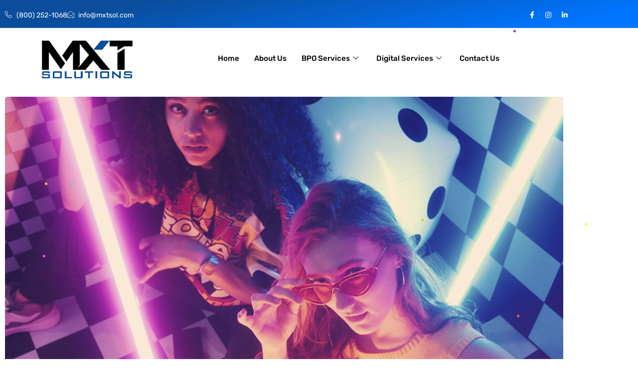

--- FILE ---
content_type: text/css
request_url: https://mxtsol.com/wp-content/themes/ewebot/dist/css/cpt/single.css?ver=1747975790
body_size: 983
content:
.gt3_author_box{position:relative;padding:40px 50px 60px 194px;margin-top:50px;border-top:none;min-height:100px;background:#f5f6f7;border-radius:10px}.gt3_author_box__avatar{width:121px;height:121px;position:absolute;left:40px;top:40px}.gt3_author_box__avatar img{display:block;width:100%;height:auto;border-radius:50%}.gt3_author_box__name{margin:0 0 6px!important}.gt3_author_box .gt3_author_box__name{font-size:20px;font-weight:700}.single_prev_next_posts{background:rgba(0,0,0,0);font-size:0;line-height:0;padding:0 25px;margin:65px 0 100px;position:relative}.single_prev_next_posts .container{border:1px solid hsla(0,0%,58%,.2);border-right:none;border-left:none;padding:25px 0}.single_prev_next_posts .fleft{display:inline-block;text-align:left;width:50%;padding-right:14px;box-sizing:border-box}.single_prev_next_posts .fright{display:inline-block;text-align:right;width:50%;padding-left:14px;box-sizing:border-box}.single_prev_next_posts a{font-size:12px;letter-spacing:0;text-transform:uppercase;line-height:18px;font-weight:500;display:inline-block}@media only screen and (min-width:768px){.single_prev_next_posts .gt3_post_navi:after{display:block;content:attr(data-title);text-transform:none;font-size:16px;letter-spacing:0;font-weight:600!important;transition:all .3s}.single_prev_next_posts .fleft a span.gt3_post_navi,.single_prev_next_posts .fright a span.gt3_post_navi{position:relative;display:block;vertical-align:top}.single_prev_next_posts .fleft a span.gt3_post_navi:before,.single_prev_next_posts .fright a span.gt3_post_navi:before{content:"";font-size:16px;font-family:FontAwesome;font-weight:400;font-style:normal;right:0;line-height:18px;position:absolute}.single_prev_next_posts .fleft a span.gt3_post_navi:before{content:"";left:0}.single_prev_next_posts .fleft a:after{left:1px}.single_prev_next_posts .fright a:after{-webkit-transform:rotate(-45deg);-ms-transform:rotate(-45deg);transform:rotate(-45deg)}.single_prev_next_posts .fright a:before{right:0}.single_prev_next_posts .fright a:after{right:1px}.single_prev_next_posts .fleft a:hover:after,.single_prev_next_posts .fleft a:hover:before{margin-left:-5px}.single_prev_next_posts .fright a:hover:after,.single_prev_next_posts .fright a:hover:before{margin-right:-5px}}.port_back2grid{position:absolute;left:50%;top:50%;width:28px;height:28px;-webkit-transform:translate(-50%,-50%);-ms-transform:translate(-50%,-50%);transform:translate(-50%,-50%)}.port_back2grid span{width:13px;height:13px;display:block;position:absolute;transition:all .5s;background:#949494;opacity:.2;border-radius:13px}.port_back2grid:hover span{opacity:1}.port_back2grid_box1{left:0;top:0}.port_back2grid_box2{left:0;bottom:0}.port_back2grid_box3{right:0;top:0}.port_back2grid_box4{right:0;bottom:0}.single_blogpost_title_content .listing_meta span{transition:opacity .3s}.single-post .single_meta .blog_content .blogpost_title{margin-top:17px;margin-bottom:17px}.single-post .gt3_module_title h2{margin-bottom:18px;font-size:18px;font-weight:700}.single .blog_post_media--link .blog_post_media__link_text a{display:inline-block}.single_blogpost_title_content .listing_meta span{margin-right:15px}.single_blogpost_title_content .listing_meta span:last-child{margin-right:0}.single #main_content>.blog_post_preview{margin-bottom:70px;border-bottom:1px solid rgba(105,102,135,.1);padding-bottom:30px}.single #main_content>.blog_post_preview .blog_content{margin:0;padding:0;background:none}.blog_post_preview .single_meta .listing_meta_wrap{float:left}.single_blogpost_title_content .listing_meta{line-height:21px}.single_blogpost_title_content .listing_meta>span,.single_blogpost_title_content .listing_meta a{line-height:inherit;display:inline-block;vertical-align:top;font-size:14px;font-weight:400;margin:0!important}.single_blogpost_title_content .listing_meta *{color:inherit}.single_blogpost_title_content .listing_meta span:after{content:"|";margin-left:4px;margin-right:5px}.single_blogpost_title_content .listing_meta span:last-child:after{display:none}.single_blogpost_title_content .listing_meta a{transition:all .3s}.single_blogpost_title_content .listing_meta .post_author a:before,.single_blogpost_title_content .listing_meta .post_comments a:before{display:none}.single_blogpost_title_content{text-align:center;padding:46px 0 71px}.single_blogpost_title_content .post_block_info{margin-top:7px}.single .format-standard-image .blog_post_media{overflow:hidden}h1.blogpost_title_content{margin-bottom:10px}h1.blogpost_title_content+.blog_post_media{margin-top:20px}.single #main_content>.blog_post_preview .blog_content blockquote.wp-block-quote{font-weight:inherit;font-size:20px;line-height:1.5}.single #main_content>.blog_post_preview .blog_content blockquote.wp-block-quote:before,.single #main_content>.blog_post_preview figure.wp-block-pullquote blockquote:before{-webkit-mask-image:none;mask-image:none;display:none}.single #main_content>.blog_post_preview .blog_content blockquote.wp-block-quote cite:before{width:30px;height:0;border-top:1px solid;content:"";opacity:.6;display:inline-block;vertical-align:middle;margin-right:10px}@media only screen and (max-width:767px){.gt3_author_box{padding-left:90px}.gt3_author_box__avatar{left:30px;width:40px;height:40px}}.single-team .main_wrapper{padding-top:100px!important}.single-team .gt3-page-title_wrapper+.site_wrapper .main_wrapper{padding-top:0!important}.container.gt3_team_single .sidebar_none #main_content>.elementor{margin-right:-10px;margin-left:-10px}h1.portfolio_title_content{margin-bottom:9px;padding-top:34px}.spacing_beetween_items_30{margin:-30px 0 0 -30px}.spacing_beetween_items_30 .item_wrapper{padding-top:30px;padding-left:30px}#comment-form-cookies-consent input{width:auto!important}#comment-form-cookies-consent label,#comment-form-cookies-consent label.gt3_onfocus{position:relative!important;left:auto!important;top:auto!important;padding:0!important;opacity:1!important}


--- FILE ---
content_type: text/css
request_url: https://mxtsol.com/wp-content/themes/ewebot/dist/css/widgets/gt3-core-sharing.css?ver=1747975790
body_size: -335
content:
@media only screen and (max-width:768px){.elementor-widget-gt3-core-sharing .gt3_sharing_core.align_right{text-align:left}}


--- FILE ---
content_type: text/css
request_url: https://mxtsol.com/wp-content/themes/ewebot/dist/css/widgets/gt3-core-testimonialslite.css?ver=1747975790
body_size: 1321
content:
@media only screen and (max-width:480px){body .elementor-widget-gt3-core-TestimonialsLite .testimonials_avatar_slider .testimonials_author_rotator{width:100%!important}body .elementor-widget-gt3-core-TestimonialsLite .testimonials_avatar_slider .testimonials_rotator{margin:0!important;padding:0 30px}body .elementor-widget-gt3-core-TestimonialsLite .testimonials_avatar_slider .testimonials_author_wrapper .testimonials_photo img{max-width:80px!important;max-height:80px!important}body .elementor-widget-gt3-core-TestimonialsLite .testimonials_avatar_slider .testimonials_author_wrapper .testimonials_photo{max-height:80px}}@media only screen and (max-width:480px){.elementor-widget-gt3-core-TestimonialsLite .gt3_testimonial.author_position-around.image_position-top.testimonials_avatar_slider .testimonials-text-quote-holder{display:none}}.elementor-testimonial-wrapper .elementor-testimonial-content{margin-bottom:39px}.elementor-testimonial-wrapper.elementor-testimonial-text-align-left>canvas,.elementor-testimonial-wrapper.elementor-testimonial-text-align-right>canvas{display:inline-block;width:37px;float:left;margin-right:18px;margin-top:5px}.elementor-testimonial-wrapper.elementor-testimonial-text-align-right>canvas{float:right;margin-right:0;margin-left:18px}.elementor-testimonial-wrapper.elementor-testimonial-text-align-left .elementor-testimonial-content,.elementor-testimonial-wrapper.elementor-testimonial-text-align-right .elementor-testimonial-content{overflow:hidden}.elementor-testimonial-wrapper .elementor-testimonial-meta.elementor-testimonial-image-position-top .elementor-testimonial-image{margin-bottom:17px}.elementor-testimonial-wrapper .elementor-testimonial-meta .elementor-testimonial-details>div{display:inline-block}.elementor-widget-gt3-core-TestimonialsLite .gt3_testimonial.text_align-center .testimonials_author_rotator .testimonials_avatar_item.slick-active .testimonials_avatar_content img{-webkit-transform:scale(.8) translateX(40%);-ms-transform:scale(.8) translateX(40%);transform:scale(.8) translateX(40%);opacity:.7}.elementor-widget-gt3-core-TestimonialsLite .gt3_testimonial.text_align-center .testimonials_author_rotator .testimonials_avatar_item.slick-center+.testimonials_avatar_item .testimonials_avatar_content img{-webkit-transform:scale(.8) translateX(-40%);-ms-transform:scale(.8) translateX(-40%);transform:scale(.8) translateX(-40%);opacity:.7}.rtl .elementor-widget-gt3-core-TestimonialsLite .gt3_testimonial.text_align-center .testimonials_author_rotator .testimonials_avatar_item.slick-active .testimonials_avatar_content img{-webkit-transform:scale(.8) translateX(-40%);-ms-transform:scale(.8) translateX(-40%);transform:scale(.8) translateX(-40%)}.rtl .elementor-widget-gt3-core-TestimonialsLite .gt3_testimonial.text_align-center .testimonials_author_rotator .testimonials_avatar_item.slick-center+.testimonials_avatar_item .testimonials_avatar_content img{-webkit-transform:scale(.8) translateX(40%);-ms-transform:scale(.8) translateX(40%);transform:scale(.8) translateX(40%)}.elementor-widget-gt3-core-TestimonialsLite .gt3_testimonial .testimonials_author_rotator .testimonials_avatar_item.slick-current .testimonials_avatar_content img,.elementor-widget-gt3-core-TestimonialsLite .gt3_testimonial.text_align-center .testimonials_author_rotator .testimonials_avatar_item.slick-current .testimonials_avatar_content img{-webkit-transform:translateX(0) scale(1)!important;-ms-transform:translateX(0) scale(1)!important;transform:translateX(0) scale(1)!important;opacity:1}.elementor-widget-gt3-core-TestimonialsLite .testimonials_author_wrapper .testimonials_title{display:block}.gt3_testimonial.text_align-center .testimonial_item_wrapper{padding-left:10%;padding-right:10%;margin-left:0!important;margin-right:0!important}.elementor-widget-gt3-core-TestimonialsLite .testimonials-text-quote{float:none}.elementor-widget-gt3-core-TestimonialsLite .gt3_testimonial.text_align-left.author_position-after.image_position-aside .testimonials-text-quote{float:left}.elementor-widget-gt3-core-TestimonialsLite .gt3_testimonial.text_align-center .testimonials-text-quote{margin-bottom:0}.elementor-widget-gt3-core-TestimonialsLite .testimonials-text-quote .testimonials-quote-icon-holder{background-image:linear-gradient(90deg,hsla(0,0%,100%,.3) 10%,hsla(0,0%,100%,0) 60%,rgba(0,0,0,.1))!important}.elementor-widget-gt3-core-TestimonialsLite .gt3_testimonial.text_align-right .testimonials-text-wrapper,.elementor-widget-gt3-core-TestimonialsLite .testimonials-text-wrapper{margin-left:0;margin-right:0}.elementor-widget-gt3-core-TestimonialsLite .gt3_testimonial.text_align-left.author_position-after.image_position-aside .testimonials-text-wrapper,.elementor-widget-gt3-core-TestimonialsLite .testimonials-text-wrapper{margin-left:50px}.elementor-widget-gt3-core-TestimonialsLite .gt3_testimonial.text_align-right.author_position-after.image_position-aside .testimonials-text-wrapper{margin-right:50px}.elementor-widget-gt3-core-TestimonialsLite .gt3_testimonial.author_position-after.image_position-aside .testimonials-text-wrapper{padding-top:7px}.elementor-widget-gt3-core-TestimonialsLite .slick-dots{padding-top:20px!important}.elementor-widget-gt3-core-TestimonialsLite .testimonials-text{font-size:1.111em;line-height:1.5;font-style:italic;margin-bottom:.7em}.elementor-widget-gt3-core-TestimonialsLite .testimonials_author_rotator+.testimonials_rotator .testimonials-text{margin-top:.9em;margin-bottom:2.2em;padding-top:32px}.elementor-widget-gt3-core-TestimonialsLite .testimonials_author_wrapper .testimonials-sub_name{margin-left:0;font-size:.875em}.elementor-widget-gt3-core-TestimonialsLite .gt3_testimonial.text_align-center .testimonials-text+.testimonials_author_wrapper{position:relative;padding-top:0}.elementor-widget-gt3-core-TestimonialsLite .testimonials_title{font-weight:inherit}.elementor-widget-gt3-core-TestimonialsLite .testimonials-text+.testimonials_author_wrapper{margin-top:0}.elementor-widget-gt3-core-TestimonialsLite .slick-arrow.slick-next,.elementor-widget-gt3-core-TestimonialsLite .slick-arrow.slick-prev{bottom:auto;top:50%;-webkit-transform:translateY(-50%);-ms-transform:translateY(-50%);transform:translateY(-50%)}.elementor-widget-gt3-core-TestimonialsLite .slick-arrow{opacity:1}.elementor-widget-gt3-core-TestimonialsLite .slick-arrow.slick-prev{left:10px;right:auto}.elementor-widget-gt3-core-TestimonialsLite .slick-arrow.slick-next{right:10px;left:auto}.elementor-widget-gt3-core-TestimonialsLite .nav-arrows .testimonials_rotator{padding:0 40px;min-width:100%}.elementor-section-stretched.elementor-section-boxed .gt3_testimonial.text_align-center .testimonial_item_wrapper{padding-left:15%;padding-right:15%}.elementor-section-stretched.elementor-section-boxed .slick-slider ul.slick-dots li{position:relative}.elementor-widget-gt3-core-TestimonialsLite .testimonials_author_rotator+.testimonials_rotator{margin-top:-32px!important}.elementor-widget-gt3-core-TestimonialsLite .testimonials_author_rotator+.testimonials_rotator .testimonials-text{position:relative}.elementor-widget-gt3-core-TestimonialsLite .gt3_testimonial:not(.author_position-before) .testimonials_author_rotator+.testimonials_rotator .testimonials-text .testimonials-text-quote{display:inline-block;position:absolute;top:-25px;left:calc(50% + 10px)}.elementor-widget-gt3-core-TestimonialsLite .gt3_testimonial:not(.author_position-before) .testimonials_author_wrapper+.testimonials-text{position:relative}.elementor-widget-gt3-core-TestimonialsLite .gt3_testimonial:not(.author_position-before) .testimonials_author_wrapper+.testimonials-text .testimonials-text-quote{display:inline-block;position:absolute;top:-45px;left:calc(50% + 10px)}.elementor-widget-gt3-core-TestimonialsLite .gt3_testimonial:not(.author_position-before) .testimonials_author_wrapper+.testimonials-text .testimonials-text-quote .testimonials-quote-icon-holder{-webkit-transform:rotate(180deg);-ms-transform:rotate(180deg);transform:rotate(180deg)}.elementor-widget-gt3-core-TestimonialsLite.gt3-quote-disable-yes .gt3_testimonial:not(.author_position-before) .testimonials_author_rotator+.testimonials_rotator .testimonials-text .testimonials-text-quote,.elementor-widget-gt3-core-TestimonialsLite.gt3-quote-disable-yes .gt3_testimonial:not(.author_position-before) .testimonials_author_wrapper+.testimonials-text .testimonials-text-quote{display:none}.elementor-widget-gt3-core-TestimonialsLite .testimonials_author_rotator+.testimonials_rotator .testimonials-text .testimonials-text-quote .testimonials-quote-icon-holder{-webkit-transform:rotate(180deg);-ms-transform:rotate(180deg);transform:rotate(180deg)}.elementor-widget-gt3-core-TestimonialsLite .gt3_testimonial.author_position-after.image_position-aside .testimonials_rotator{padding:0 0 50px}.elementor-widget-gt3-core-TestimonialsLite .gt3_testimonial.author_position-after.image_position-aside .slick-arrow.slick-next,.elementor-widget-gt3-core-TestimonialsLite .gt3_testimonial.author_position-after.image_position-aside .slick-arrow.slick-prev{bottom:-5px;top:auto;-webkit-transform:none;-ms-transform:none;transform:none;left:-12px}.elementor-widget-gt3-core-TestimonialsLite .gt3_testimonial.author_position-after.image_position-aside .testimonials-text-quote-holder{display:none}.elementor-widget-gt3-core-TestimonialsLite .gt3_testimonial.author_position-after.image_position-aside .slick-arrow.slick-next{left:26px;right:auto}.elementor-widget-gt3-core-TestimonialsLite .gt3_testimonial.author_position-after.image_position-aside .testimonials-text-quote .testimonials-quote-icon-holder{margin-top:-10px}@media only screen and (min-width:1200px){.elementor-section-stretched.elementor-section-boxed .gt3_testimonial.text_align-center .testimonial_item_wrapper{padding-left:27%;padding-right:27%}}.elementor-widget-gt3-core-TestimonialsLite .gt3_aside_title_wrap{display:inline-block;vertical-align:middle}.elementor-widget-gt3-core-TestimonialsLite .gt3_aside_title_wrap>div{display:block!important;margin-left:0!important}.elementor-widget-gt3-core-TestimonialsLite .testimonials_title{font-weight:700}.elementor-widget-gt3-core-TestimonialsLite .slick-arrow{display:block;width:50px;height:50px;cursor:pointer;transition:all .3s;text-align:center;border-radius:0}.elementor-widget-gt3-core-TestimonialsLite .slick-arrow:after,.elementor-widget-gt3-core-TestimonialsLite .slick-arrow:before{content:"";z-index:1;position:absolute;right:24px;top:13px;height:23px;border-left-style:solid;border-left-width:1px;-webkit-transform:rotate(-90deg);-ms-transform:rotate(-90deg);transform:rotate(-90deg);transition:all .3s;box-sizing:content-box}.elementor-widget-gt3-core-TestimonialsLite .slick-arrow:after{top:20px;right:27px;-webkit-transform:rotate(135deg);-ms-transform:rotate(135deg);transform:rotate(135deg);width:8px;height:8px;border-style:solid;border-width:1px;content:"";border-left:rgba(0,0,0,0);border-top:rgba(0,0,0,0)}.elementor-widget-gt3-core-TestimonialsLite .slick-next.gt3_modified.slick-arrow:after{right:15px;-webkit-transform:rotate(-45deg);-ms-transform:rotate(-45deg);transform:rotate(-45deg)}@media only screen and (max-width:767px){.elementor-widget-gt3-core-TestimonialsLite .slick-arrow .theme_icon-arrows-left,.elementor-widget-gt3-core-TestimonialsLite .slick-arrow .theme_icon-arrows-right{display:none!important}}.elementor-inner-section .elementor-widget-gt3-core-TestimonialsLite.has_items_bg .testimonial_item_wrapper{margin-right:25px;margin-left:25px}.elementor-inner-section .elementor-column-wrap .elementor-widget-gt3-core-TestimonialsLite.has_items_bg.gt3-testimonials-aligment-left.gt3-testimonials-perline1:after{position:absolute;left:0;bottom:-26px;content:"";width:0;height:0;border-color:currentcolor rgba(0,0,0,0) rgba(0,0,0,0);border-style:solid;border-width:26px 45px 0 0}.elementor-widget-gt3-core-TestimonialsLite .slick-dots li:first-child{margin-left:0}.elementor-widget-gt3-core-TestimonialsLite .slick-dots li:last-child{margin-right:0}.elementor-widget-gt3-core-TestimonialsLite .testimonials_author_wrapper+.testimonials-text{margin-top:.7em}.elementor-widget-gt3-core-TestimonialsLite .testimonials_author_wrapper .testimonials_photo img{margin-right:18px}.gt3_testimonials_custom_dotts.elementor-widget-gt3-core-TestimonialsLite .gt3_testimonial.text_align-left.author_position-after.image_position-aside .testimonials-text-wrapper{margin-left:80px;padding-top:0}.gt3_testimonials_custom_dotts.elementor-widget-gt3-core-TestimonialsLite .gt3_testimonial.text_align-left.author_position-after.image_position-aside .testimonials-text+.testimonials_author_wrapper{margin-left:80px}.gt3_testimonials_custom_dotts.elementor-widget-gt3-core-TestimonialsLite .testimonials-text-quote{width:52px;-webkit-transform:rotate(180deg);-ms-transform:rotate(180deg);transform:rotate(180deg);margin-top:.1em}.gt3_testimonials_custom_dotts.elementor-widget-gt3-core-TestimonialsLite .testimonials-text-quote .testimonials-quote-icon-holder{background-image:none!important}.gt3_testimonials_custom_dotts.elementor-widget-gt3-core-TestimonialsLite .gt3_testimonial.text_align-left.author_position-after.image_position-aside .slick-dots{margin-left:55px}.gt3_page_motion_style .slick-dots-left div.slick-slider ul.slick-dots li{border:1px solid!important}.gt3_page_motion_style .elementor-widget-gt3-core-TestimonialsLite .slick-dots{padding-top:10px!important}.elementor-widget-gt3-core-TestimonialsLite .slick-dots li{opacity:1}.elementor-widget-gt3-core-TestimonialsLite.gt3-quote-disable-yes .testimonials-text-quote,.elementor-widget-gt3-core-TestimonialsLite.gt3-quote-disable-yes .testimonials-text-quote-holder{display:none}.elementor-widget-gt3-core-TestimonialsLite.gt3-quote-disable-yes .gt3_testimonial.text_align-left.author_position-after.image_position-aside .testimonials-text-wrapper{margin-left:0}.elementor-widget-gt3-core-TestimonialsLite.gt3-agency-style .testimonials-text{margin-bottom:1.5em}@media screen and (min-width:1024px){.elementor-widget-gt3-core-TestimonialsLite.gt3-agency-style .slick-dots{padding-top:80px!important}}


--- FILE ---
content_type: text/css
request_url: https://mxtsol.com/wp-content/uploads/elementor/css/post-4031.css?ver=1762824950
body_size: 959
content:
.elementor-4031 .elementor-element.elementor-element-435d824 > .elementor-container > .elementor-column > .elementor-widget-wrap{align-content:center;align-items:center;}.elementor-4031 .elementor-element.elementor-element-435d824:not(.elementor-motion-effects-element-type-background), .elementor-4031 .elementor-element.elementor-element-435d824 > .elementor-motion-effects-container > .elementor-motion-effects-layer{background-color:transparent;background-image:linear-gradient(169deg, #0A4D9C 20%, #0075FF 88%);}.elementor-4031 .elementor-element.elementor-element-435d824 > .elementor-container{min-height:46px;}.elementor-4031 .elementor-element.elementor-element-435d824{border-style:solid;border-width:0px 0px 1px 0px;border-color:#F0EFF3;transition:background 0.3s, border 0.3s, border-radius 0.3s, box-shadow 0.3s;color:#696687;padding:2px 0px 02px 0px;overflow:visible;}.elementor-4031 .elementor-element.elementor-element-435d824 > .elementor-background-overlay{transition:background 0.3s, border-radius 0.3s, opacity 0.3s;}.elementor-4031 .elementor-element.elementor-element-435d824 a{color:#696687;}.elementor-4031 .elementor-element.elementor-element-435d824 a.wpda_cart-icon:hover{color:#696687;}.elementor-4031 .elementor-element.elementor-element-435d824 a:hover{color:#5747E4;}.elementor-bc-flex-widget .elementor-4031 .elementor-element.elementor-element-cc1f372.elementor-column .elementor-widget-wrap{align-items:center;}.elementor-4031 .elementor-element.elementor-element-cc1f372.elementor-column.elementor-element[data-element_type="column"] > .elementor-widget-wrap.elementor-element-populated{align-content:center;align-items:center;}.elementor-4031 .elementor-element.elementor-element-cc1f372 > .elementor-widget-wrap > .elementor-widget:not(.elementor-widget__width-auto):not(.elementor-widget__width-initial):not(:last-child):not(.elementor-absolute){margin-bottom:0px;}.elementor-4031 .elementor-element.elementor-element-ba55291{width:auto;max-width:auto;--e-icon-list-icon-size:14px;--icon-vertical-offset:0px;}.elementor-4031 .elementor-element.elementor-element-ba55291 > .elementor-widget-container{margin:05px 0px 0px 0px;padding:0px 0px 0px 0px;}.elementor-4031 .elementor-element.elementor-element-ba55291 .elementor-icon-list-icon i{color:#FFFFFF;transition:color 0.3s;}.elementor-4031 .elementor-element.elementor-element-ba55291 .elementor-icon-list-icon svg{fill:#FFFFFF;transition:fill 0.3s;}.elementor-4031 .elementor-element.elementor-element-ba55291 .elementor-icon-list-item > .elementor-icon-list-text, .elementor-4031 .elementor-element.elementor-element-ba55291 .elementor-icon-list-item > a{font-size:14px;text-transform:lowercase;}.elementor-4031 .elementor-element.elementor-element-ba55291 .elementor-icon-list-text{color:#FFFFFF;transition:color 0.3s;}.elementor-bc-flex-widget .elementor-4031 .elementor-element.elementor-element-c3b5a04.elementor-column .elementor-widget-wrap{align-items:center;}.elementor-4031 .elementor-element.elementor-element-c3b5a04.elementor-column.elementor-element[data-element_type="column"] > .elementor-widget-wrap.elementor-element-populated{align-content:center;align-items:center;}.elementor-4031 .elementor-element.elementor-element-c3b5a04 > .elementor-widget-wrap > .elementor-widget:not(.elementor-widget__width-auto):not(.elementor-widget__width-initial):not(:last-child):not(.elementor-absolute){margin-bottom:0px;}.elementor-4031 .elementor-element.elementor-element-c3b5a04 > .elementor-element-populated{padding:15px 0px 0px 0px;}.elementor-4031 .elementor-element.elementor-element-7310046{--grid-template-columns:repeat(0, auto);--icon-size:14px;--grid-column-gap:15px;--grid-row-gap:0px;}.elementor-4031 .elementor-element.elementor-element-7310046 .elementor-widget-container{text-align:right;}.elementor-4031 .elementor-element.elementor-element-7310046 > .elementor-widget-container{margin:-8px 0px 0px 0px;padding:0px 0px 0px 0px;}.elementor-4031 .elementor-element.elementor-element-7310046 .elementor-social-icon{background-color:rgba(255, 255, 255, 0);--icon-padding:0em;}.elementor-4031 .elementor-element.elementor-element-7310046 .elementor-social-icon i{color:#FFFFFF;}.elementor-4031 .elementor-element.elementor-element-7310046 .elementor-social-icon svg{fill:#FFFFFF;}.elementor-4031 .elementor-element.elementor-element-7310046 .elementor-social-icon:hover{background-color:rgba(255, 255, 255, 0);}.elementor-4031 .elementor-element.elementor-element-6861718{--display:flex;--flex-direction:row;--container-widget-width:initial;--container-widget-height:100%;--container-widget-flex-grow:1;--container-widget-align-self:stretch;--flex-wrap-mobile:wrap;--gap:0px 0px;--row-gap:0px;--column-gap:0px;overflow:visible;}.elementor-4031 .elementor-element.elementor-element-f17b175{--display:flex;--flex-direction:column;--container-widget-width:100%;--container-widget-height:initial;--container-widget-flex-grow:0;--container-widget-align-self:initial;--flex-wrap-mobile:wrap;overflow:visible;}.elementor-4031 .elementor-element.elementor-element-decb45c{width:auto;max-width:auto;text-align:left;}.elementor-4031 .elementor-element.elementor-element-decb45c .wpda-builder-logo_container img{height:87px;max-height:87px;}.elementor-4031 .elementor-element.elementor-element-c2051ab{--display:flex;--flex-direction:column;--container-widget-width:100%;--container-widget-height:initial;--container-widget-flex-grow:0;--container-widget-align-self:initial;--flex-wrap-mobile:wrap;overflow:visible;}.elementor-4031 .elementor-element.elementor-element-d35d155 .elementskit-menu-container{height:80px;border-radius:0px 0px 0px 0px;}.elementor-4031 .elementor-element.elementor-element-d35d155 .elementskit-navbar-nav > li > a{color:#000000;padding:0px 15px 0px 15px;}.elementor-4031 .elementor-element.elementor-element-d35d155 .elementskit-navbar-nav > li > a:hover{color:#707070;}.elementor-4031 .elementor-element.elementor-element-d35d155 .elementskit-navbar-nav > li > a:focus{color:#707070;}.elementor-4031 .elementor-element.elementor-element-d35d155 .elementskit-navbar-nav > li > a:active{color:#707070;}.elementor-4031 .elementor-element.elementor-element-d35d155 .elementskit-navbar-nav > li:hover > a{color:#707070;}.elementor-4031 .elementor-element.elementor-element-d35d155 .elementskit-navbar-nav > li:hover > a .elementskit-submenu-indicator{color:#707070;}.elementor-4031 .elementor-element.elementor-element-d35d155 .elementskit-navbar-nav > li > a:hover .elementskit-submenu-indicator{color:#707070;}.elementor-4031 .elementor-element.elementor-element-d35d155 .elementskit-navbar-nav > li > a:focus .elementskit-submenu-indicator{color:#707070;}.elementor-4031 .elementor-element.elementor-element-d35d155 .elementskit-navbar-nav > li > a:active .elementskit-submenu-indicator{color:#707070;}.elementor-4031 .elementor-element.elementor-element-d35d155 .elementskit-navbar-nav > li.current-menu-item > a{color:#707070;}.elementor-4031 .elementor-element.elementor-element-d35d155 .elementskit-navbar-nav > li.current-menu-ancestor > a{color:#707070;}.elementor-4031 .elementor-element.elementor-element-d35d155 .elementskit-navbar-nav > li.current-menu-ancestor > a .elementskit-submenu-indicator{color:#707070;}.elementor-4031 .elementor-element.elementor-element-d35d155 .elementskit-navbar-nav > li > a .elementskit-submenu-indicator{color:#101010;fill:#101010;}.elementor-4031 .elementor-element.elementor-element-d35d155 .elementskit-navbar-nav > li > a .ekit-submenu-indicator-icon{color:#101010;fill:#101010;}.elementor-4031 .elementor-element.elementor-element-d35d155 .elementskit-navbar-nav .elementskit-submenu-panel > li > a{padding:15px 15px 15px 15px;color:#000000;}.elementor-4031 .elementor-element.elementor-element-d35d155 .elementskit-navbar-nav .elementskit-submenu-panel > li > a:hover{color:#707070;}.elementor-4031 .elementor-element.elementor-element-d35d155 .elementskit-navbar-nav .elementskit-submenu-panel > li > a:focus{color:#707070;}.elementor-4031 .elementor-element.elementor-element-d35d155 .elementskit-navbar-nav .elementskit-submenu-panel > li > a:active{color:#707070;}.elementor-4031 .elementor-element.elementor-element-d35d155 .elementskit-navbar-nav .elementskit-submenu-panel > li:hover > a{color:#707070;}.elementor-4031 .elementor-element.elementor-element-d35d155 .elementskit-navbar-nav .elementskit-submenu-panel > li.current-menu-item > a{color:#707070 !important;}.elementor-4031 .elementor-element.elementor-element-d35d155 .elementskit-submenu-panel{padding:15px 0px 15px 0px;}.elementor-4031 .elementor-element.elementor-element-d35d155 .elementskit-navbar-nav .elementskit-submenu-panel{border-radius:0px 0px 0px 0px;min-width:220px;}.elementor-4031 .elementor-element.elementor-element-d35d155 .elementskit-menu-hamburger{float:right;}.elementor-4031 .elementor-element.elementor-element-d35d155 .elementskit-menu-hamburger .elementskit-menu-hamburger-icon{background-color:rgba(0, 0, 0, 0.5);}.elementor-4031 .elementor-element.elementor-element-d35d155 .elementskit-menu-hamburger > .ekit-menu-icon{color:rgba(0, 0, 0, 0.5);}.elementor-4031 .elementor-element.elementor-element-d35d155 .elementskit-menu-hamburger:hover .elementskit-menu-hamburger-icon{background-color:rgba(0, 0, 0, 0.5);}.elementor-4031 .elementor-element.elementor-element-d35d155 .elementskit-menu-hamburger:hover > .ekit-menu-icon{color:rgba(0, 0, 0, 0.5);}.elementor-4031 .elementor-element.elementor-element-d35d155 .elementskit-menu-close{color:rgba(51, 51, 51, 1);}.elementor-4031 .elementor-element.elementor-element-d35d155 .elementskit-menu-close:hover{color:rgba(0, 0, 0, 0.5);}@media(min-width:768px){.elementor-4031 .elementor-element.elementor-element-cc1f372{width:50%;}.elementor-4031 .elementor-element.elementor-element-c3b5a04{width:50%;}.elementor-4031 .elementor-element.elementor-element-f17b175{--width:30%;}.elementor-4031 .elementor-element.elementor-element-c2051ab{--width:70%;}}@media(max-width:1024px){.elementor-4031 .elementor-element.elementor-element-decb45c .wpda-builder-logo_container img{height:48px;max-height:48px;}.elementor-4031 .elementor-element.elementor-element-d35d155 .elementskit-nav-identity-panel{padding:10px 0px 10px 0px;}.elementor-4031 .elementor-element.elementor-element-d35d155 .elementskit-menu-container{max-width:350px;border-radius:0px 0px 0px 0px;}.elementor-4031 .elementor-element.elementor-element-d35d155 .elementskit-navbar-nav > li > a{color:#000000;padding:10px 15px 10px 15px;}.elementor-4031 .elementor-element.elementor-element-d35d155 .elementskit-navbar-nav .elementskit-submenu-panel > li > a{padding:15px 15px 15px 15px;}.elementor-4031 .elementor-element.elementor-element-d35d155 .elementskit-navbar-nav .elementskit-submenu-panel{border-radius:0px 0px 0px 0px;}.elementor-4031 .elementor-element.elementor-element-d35d155 .elementskit-menu-hamburger{padding:8px 8px 8px 8px;width:45px;border-radius:3px;}.elementor-4031 .elementor-element.elementor-element-d35d155 .elementskit-menu-close{padding:8px 8px 8px 8px;margin:12px 12px 12px 12px;width:45px;border-radius:3px;}.elementor-4031 .elementor-element.elementor-element-d35d155 .elementskit-nav-logo > img{max-width:160px;max-height:60px;}.elementor-4031 .elementor-element.elementor-element-d35d155 .elementskit-nav-logo{margin:5px 0px 5px 0px;padding:5px 5px 5px 5px;}}@media(max-width:767px){.elementor-4031 .elementor-element.elementor-element-d35d155 .elementskit-nav-logo > img{max-width:120px;max-height:50px;}}

--- FILE ---
content_type: text/css
request_url: https://mxtsol.com/wp-content/uploads/elementor/css/post-13786.css?ver=1762824950
body_size: 222
content:
.elementor-13786 .elementor-element.elementor-element-1e083ab9:not(.elementor-motion-effects-element-type-background), .elementor-13786 .elementor-element.elementor-element-1e083ab9 > .elementor-motion-effects-container > .elementor-motion-effects-layer{background-color:#FFFFFF;}.elementor-13786 .elementor-element.elementor-element-1e083ab9{box-shadow:0px 10px 25px 0px rgba(0, 0, 0, 0.1);transition:background 0.3s, border 0.3s, border-radius 0.3s, box-shadow 0.3s;overflow:visible;}.elementor-13786 .elementor-element.elementor-element-1e083ab9 > .elementor-background-overlay{transition:background 0.3s, border-radius 0.3s, opacity 0.3s;}.elementor-13786 .elementor-element.elementor-element-773a0046{margin-top:0px;margin-bottom:0px;overflow:visible;}.elementor-13786 .elementor-element.elementor-element-35a7bafe > .elementor-element-populated{padding:35px 0px 30px 30px;}.elementor-13786 .elementor-element.elementor-element-d16a678 .elementskit-section-title-wraper .elementskit-section-title{color:#101010;margin:0px 0px 0px 0px;font-family:"Roboto", Sans-serif;font-size:14px;font-weight:500;text-transform:uppercase;}.elementor-13786 .elementor-element.elementor-element-d16a678 .elementskit-section-title-wraper .elementskit-section-title > span{color:#000000;}.elementor-13786 .elementor-element.elementor-element-d16a678 .elementskit-section-title-wraper .elementskit-section-title:hover > span{color:#000000;}.elementor-13786 .elementor-element.elementor-element-92c98e0{--spacer-size:10px;}.elementor-13786 .elementor-element.elementor-element-f5a2074{font-size:12px;line-height:1.5em;color:#000000;}.elementor-13786 .elementor-element.elementor-element-c6d925c{--spacer-size:19px;}.elementor-13786 .elementor-element.elementor-element-9bd9bab .elementskit-section-title-wraper .elementskit-section-title{color:#101010;margin:0px 0px 0px 0px;font-family:"Roboto", Sans-serif;font-size:14px;font-weight:500;text-transform:uppercase;}.elementor-13786 .elementor-element.elementor-element-9bd9bab .elementskit-section-title-wraper .elementskit-section-title > span{color:#000000;}.elementor-13786 .elementor-element.elementor-element-9bd9bab .elementskit-section-title-wraper .elementskit-section-title:hover > span{color:#000000;}.elementor-13786 .elementor-element.elementor-element-4a3ac34{--spacer-size:10px;}.elementor-13786 .elementor-element.elementor-element-632827e{font-size:12px;line-height:1.5em;color:#000000;}.elementor-13786 .elementor-element.elementor-element-a800dc0 > .elementor-element-populated{padding:35px 0px 30px 30px;}.elementor-13786 .elementor-element.elementor-element-25a67b6{--spacer-size:10px;}.elementor-13786 .elementor-element.elementor-element-955655a .elementskit-section-title-wraper .elementskit-section-title{color:#101010;margin:0px 0px 0px 0px;font-family:"Roboto", Sans-serif;font-size:14px;font-weight:500;text-transform:uppercase;}.elementor-13786 .elementor-element.elementor-element-955655a .elementskit-section-title-wraper .elementskit-section-title > span{color:#000000;}.elementor-13786 .elementor-element.elementor-element-955655a .elementskit-section-title-wraper .elementskit-section-title:hover > span{color:#000000;}.elementor-13786 .elementor-element.elementor-element-318b6da{font-size:12px;line-height:1.5em;color:#000000;}.elementor-13786 .elementor-element.elementor-element-368f1d6{--spacer-size:19px;}.elementor-13786 .elementor-element.elementor-element-438d4dd .elementskit-section-title-wraper .elementskit-section-title{color:#101010;margin:0px 0px 0px 0px;font-family:"Roboto", Sans-serif;font-size:14px;font-weight:500;text-transform:uppercase;}.elementor-13786 .elementor-element.elementor-element-438d4dd .elementskit-section-title-wraper .elementskit-section-title > span{color:#000000;}.elementor-13786 .elementor-element.elementor-element-438d4dd .elementskit-section-title-wraper .elementskit-section-title:hover > span{color:#000000;}.elementor-13786 .elementor-element.elementor-element-9fc6cfe{--spacer-size:10px;}.elementor-13786 .elementor-element.elementor-element-de1776b{font-size:12px;line-height:1.5em;color:#000000;}.elementor-13786 .elementor-element.elementor-element-4ea97a47 > .elementor-element-populated{padding:35px 0px 30px 30px;}.elementor-13786 .elementor-element.elementor-element-4ea97a47{z-index:2;}.elementor-13786 .elementor-element.elementor-element-0308aee .elementskit-section-title-wraper .elementskit-section-title{color:#101010;margin:0px 0px 0px 0px;font-family:"Roboto", Sans-serif;font-size:14px;font-weight:500;text-transform:uppercase;}.elementor-13786 .elementor-element.elementor-element-0308aee .elementskit-section-title-wraper .elementskit-section-title > span{color:#000000;}.elementor-13786 .elementor-element.elementor-element-0308aee .elementskit-section-title-wraper .elementskit-section-title:hover > span{color:#000000;}.elementor-13786 .elementor-element.elementor-element-e00f7fd{--spacer-size:10px;}.elementor-13786 .elementor-element.elementor-element-f39dc45 > .elementor-widget-container{padding:0px 30px 0px 0px;}.elementor-13786 .elementor-element.elementor-element-f39dc45{font-size:12px;line-height:1.5em;color:#000000;}.elementor-13786 .elementor-element.elementor-element-eadbaa8{--spacer-size:19px;}.elementor-13786 .elementor-element.elementor-element-b3c297b .elementskit-section-title-wraper .elementskit-section-title{color:#101010;margin:0px 0px 0px 0px;font-family:"Roboto", Sans-serif;font-size:14px;font-weight:500;text-transform:uppercase;}.elementor-13786 .elementor-element.elementor-element-b3c297b .elementskit-section-title-wraper .elementskit-section-title > span{color:#000000;}.elementor-13786 .elementor-element.elementor-element-b3c297b .elementskit-section-title-wraper .elementskit-section-title:hover > span{color:#000000;}.elementor-13786 .elementor-element.elementor-element-28e77c9{--spacer-size:10px;}.elementor-13786 .elementor-element.elementor-element-5cfad46 > .elementor-widget-container{padding:0px 30px 0px 0px;}.elementor-13786 .elementor-element.elementor-element-5cfad46{font-size:12px;line-height:1.5em;color:#000000;}@media(max-width:1024px) and (min-width:768px){.elementor-13786 .elementor-element.elementor-element-35a7bafe{width:100%;}.elementor-13786 .elementor-element.elementor-element-a800dc0{width:100%;}.elementor-13786 .elementor-element.elementor-element-4ea97a47{width:100%;}}

--- FILE ---
content_type: text/css
request_url: https://mxtsol.com/wp-content/uploads/elementor/css/post-13881.css?ver=1762824950
body_size: 304
content:
.elementor-13881 .elementor-element.elementor-element-610abba4:not(.elementor-motion-effects-element-type-background), .elementor-13881 .elementor-element.elementor-element-610abba4 > .elementor-motion-effects-container > .elementor-motion-effects-layer{background-color:#FFFFFF;}.elementor-13881 .elementor-element.elementor-element-610abba4{box-shadow:0px 10px 25px 0px rgba(0, 0, 0, 0.1);transition:background 0.3s, border 0.3s, border-radius 0.3s, box-shadow 0.3s;overflow:visible;}.elementor-13881 .elementor-element.elementor-element-610abba4 > .elementor-background-overlay{transition:background 0.3s, border-radius 0.3s, opacity 0.3s;}.elementor-13881 .elementor-element.elementor-element-13b41d0e{margin-top:0px;margin-bottom:0px;overflow:visible;}.elementor-13881 .elementor-element.elementor-element-16195396 > .elementor-element-populated{padding:35px 0px 30px 30px;}.elementor-13881 .elementor-element.elementor-element-161ae028 .elementskit-section-title-wraper .elementskit-section-title{color:#101010;margin:0px 0px 0px 0px;font-family:"Roboto", Sans-serif;font-size:14px;font-weight:500;text-transform:uppercase;}.elementor-13881 .elementor-element.elementor-element-161ae028 .elementskit-section-title-wraper .elementskit-section-title > span{color:#000000;}.elementor-13881 .elementor-element.elementor-element-161ae028 .elementskit-section-title-wraper .elementskit-section-title:hover > span{color:#000000;}.elementor-13881 .elementor-element.elementor-element-4e5fb820{--spacer-size:10px;}.elementor-13881 .elementor-element.elementor-element-5cf2b1c6{font-size:12px;line-height:1.5em;color:#000000;}.elementor-13881 .elementor-element.elementor-element-cadda35{--spacer-size:19px;}.elementor-13881 .elementor-element.elementor-element-975f197 .elementskit-section-title-wraper .elementskit-section-title{color:#101010;margin:0px 0px 0px 0px;font-family:"Roboto", Sans-serif;font-size:14px;font-weight:500;text-transform:uppercase;}.elementor-13881 .elementor-element.elementor-element-975f197 .elementskit-section-title-wraper .elementskit-section-title > span{color:#000000;}.elementor-13881 .elementor-element.elementor-element-975f197 .elementskit-section-title-wraper .elementskit-section-title:hover > span{color:#000000;}.elementor-13881 .elementor-element.elementor-element-1d88d4a7{--spacer-size:10px;}.elementor-13881 .elementor-element.elementor-element-1a18954e{font-size:12px;line-height:1.5em;color:#000000;}.elementor-13881 .elementor-element.elementor-element-0acd7f7{--spacer-size:19px;}.elementor-13881 .elementor-element.elementor-element-37869ff .elementskit-section-title-wraper .elementskit-section-title{color:#101010;margin:0px 0px 0px 0px;font-family:"Roboto", Sans-serif;font-size:14px;font-weight:500;text-transform:uppercase;}.elementor-13881 .elementor-element.elementor-element-37869ff .elementskit-section-title-wraper .elementskit-section-title > span{color:#000000;}.elementor-13881 .elementor-element.elementor-element-37869ff .elementskit-section-title-wraper .elementskit-section-title:hover > span{color:#000000;}.elementor-13881 .elementor-element.elementor-element-b73bd6b{--spacer-size:10px;}.elementor-13881 .elementor-element.elementor-element-e225554{font-size:12px;line-height:1.5em;color:#000000;}.elementor-13881 .elementor-element.elementor-element-26a8f862 > .elementor-element-populated{padding:35px 0px 30px 30px;}.elementor-13881 .elementor-element.elementor-element-771ab8d .elementskit-section-title-wraper .elementskit-section-title{color:#101010;margin:0px 0px 0px 0px;font-family:"Roboto", Sans-serif;font-size:14px;font-weight:500;text-transform:uppercase;}.elementor-13881 .elementor-element.elementor-element-771ab8d .elementskit-section-title-wraper .elementskit-section-title > span{color:#000000;}.elementor-13881 .elementor-element.elementor-element-771ab8d .elementskit-section-title-wraper .elementskit-section-title:hover > span{color:#000000;}.elementor-13881 .elementor-element.elementor-element-d89311f{--spacer-size:10px;}.elementor-13881 .elementor-element.elementor-element-6b791e1a{font-size:12px;line-height:1.5em;color:#000000;}.elementor-13881 .elementor-element.elementor-element-6b2efe2f{--spacer-size:19px;}.elementor-13881 .elementor-element.elementor-element-444dd69 .elementskit-section-title-wraper .elementskit-section-title{color:#101010;margin:0px 0px 0px 0px;font-family:"Roboto", Sans-serif;font-size:14px;font-weight:500;text-transform:uppercase;}.elementor-13881 .elementor-element.elementor-element-444dd69 .elementskit-section-title-wraper .elementskit-section-title > span{color:#000000;}.elementor-13881 .elementor-element.elementor-element-444dd69 .elementskit-section-title-wraper .elementskit-section-title:hover > span{color:#000000;}.elementor-13881 .elementor-element.elementor-element-55868aaf{--spacer-size:10px;}.elementor-13881 .elementor-element.elementor-element-34f2a03b{font-size:12px;line-height:1.5em;color:#000000;}.elementor-13881 .elementor-element.elementor-element-651ebd7{--spacer-size:19px;}.elementor-13881 .elementor-element.elementor-element-fd7efe9 .elementskit-section-title-wraper .elementskit-section-title{color:#101010;margin:0px 0px 0px 0px;font-family:"Roboto", Sans-serif;font-size:14px;font-weight:500;text-transform:uppercase;}.elementor-13881 .elementor-element.elementor-element-fd7efe9 .elementskit-section-title-wraper .elementskit-section-title > span{color:#000000;}.elementor-13881 .elementor-element.elementor-element-fd7efe9 .elementskit-section-title-wraper .elementskit-section-title:hover > span{color:#000000;}.elementor-13881 .elementor-element.elementor-element-ccb46c7{--spacer-size:10px;}.elementor-13881 .elementor-element.elementor-element-c56879e{font-size:12px;line-height:1.5em;color:#000000;}.elementor-13881 .elementor-element.elementor-element-34106761 > .elementor-element-populated{padding:35px 0px 30px 30px;}.elementor-13881 .elementor-element.elementor-element-34106761{z-index:2;}.elementor-13881 .elementor-element.elementor-element-b46e217 .elementskit-section-title-wraper .elementskit-section-title{color:#101010;margin:0px 0px 0px 0px;font-family:"Roboto", Sans-serif;font-size:14px;font-weight:500;text-transform:uppercase;}.elementor-13881 .elementor-element.elementor-element-b46e217 .elementskit-section-title-wraper .elementskit-section-title > span{color:#000000;}.elementor-13881 .elementor-element.elementor-element-b46e217 .elementskit-section-title-wraper .elementskit-section-title:hover > span{color:#000000;}.elementor-13881 .elementor-element.elementor-element-624b0dfa{--spacer-size:10px;}.elementor-13881 .elementor-element.elementor-element-7f6ad8de > .elementor-widget-container{padding:0px 30px 0px 0px;}.elementor-13881 .elementor-element.elementor-element-7f6ad8de{font-size:12px;line-height:1.5em;color:#000000;}.elementor-13881 .elementor-element.elementor-element-588f0581{--spacer-size:19px;}.elementor-13881 .elementor-element.elementor-element-39d534a .elementskit-section-title-wraper .elementskit-section-title{color:#101010;margin:0px 0px 0px 0px;font-family:"Roboto", Sans-serif;font-size:14px;font-weight:500;text-transform:uppercase;}.elementor-13881 .elementor-element.elementor-element-39d534a .elementskit-section-title-wraper .elementskit-section-title > span{color:#000000;}.elementor-13881 .elementor-element.elementor-element-39d534a .elementskit-section-title-wraper .elementskit-section-title:hover > span{color:#000000;}.elementor-13881 .elementor-element.elementor-element-3d3c097f{--spacer-size:10px;}.elementor-13881 .elementor-element.elementor-element-11f4ad4d > .elementor-widget-container{padding:0px 30px 0px 0px;}.elementor-13881 .elementor-element.elementor-element-11f4ad4d{font-size:12px;line-height:1.5em;color:#000000;}.elementor-13881 .elementor-element.elementor-element-ed0e9ca{--spacer-size:19px;}.elementor-13881 .elementor-element.elementor-element-b28f6c6 .elementskit-section-title-wraper .elementskit-section-title{color:#101010;margin:0px 0px 0px 0px;font-family:"Roboto", Sans-serif;font-size:14px;font-weight:500;text-transform:uppercase;}.elementor-13881 .elementor-element.elementor-element-b28f6c6 .elementskit-section-title-wraper .elementskit-section-title > span{color:#000000;}.elementor-13881 .elementor-element.elementor-element-b28f6c6 .elementskit-section-title-wraper .elementskit-section-title:hover > span{color:#000000;}.elementor-13881 .elementor-element.elementor-element-c3fd4fa{--spacer-size:10px;}.elementor-13881 .elementor-element.elementor-element-ac1b969 > .elementor-widget-container{padding:0px 30px 0px 0px;}.elementor-13881 .elementor-element.elementor-element-ac1b969{font-size:12px;line-height:1.5em;color:#000000;}@media(max-width:1024px) and (min-width:768px){.elementor-13881 .elementor-element.elementor-element-16195396{width:100%;}.elementor-13881 .elementor-element.elementor-element-26a8f862{width:100%;}.elementor-13881 .elementor-element.elementor-element-34106761{width:100%;}}

--- FILE ---
content_type: text/css
request_url: https://mxtsol.com/wp-content/uploads/elementor/css/post-4110.css?ver=1762824951
body_size: 1218
content:
.elementor-4110 .elementor-element.elementor-element-1f1a41e:not(.elementor-motion-effects-element-type-background), .elementor-4110 .elementor-element.elementor-element-1f1a41e > .elementor-motion-effects-container > .elementor-motion-effects-layer{background-image:url("https://mxtsol.com/wp-content/uploads/2020/04/main_footer_bg.jpg");background-position:center center;background-repeat:no-repeat;background-size:cover;}.elementor-4110 .elementor-element.elementor-element-1f1a41e > .elementor-background-overlay{background-color:#0A4D9C;opacity:0.54;transition:background 0.3s, border-radius 0.3s, opacity 0.3s;}.elementor-4110 .elementor-element.elementor-element-1f1a41e{transition:background 0.3s, border 0.3s, border-radius 0.3s, box-shadow 0.3s;overflow:visible;}.elementor-4110 .elementor-element.elementor-element-bf10177 > .elementor-widget-wrap > .elementor-widget:not(.elementor-widget__width-auto):not(.elementor-widget__width-initial):not(:last-child):not(.elementor-absolute){margin-bottom:0px;}.elementor-4110 .elementor-element.elementor-element-b50a47f > .elementor-container > .elementor-column > .elementor-widget-wrap{align-content:center;align-items:center;}.elementor-4110 .elementor-element.elementor-element-b50a47f{border-style:solid;border-width:0px 0px 1px 0px;border-color:rgba(255, 255, 255, 0.1);color:#F0F0F0;overflow:visible;}.elementor-4110 .elementor-element.elementor-element-b50a47f .elementor-heading-title{color:#FFFFFF;}.elementor-4110 .elementor-element.elementor-element-b50a47f a{color:#F0F0F0;}.elementor-4110 .elementor-element.elementor-element-b50a47f a.wpda_cart-icon:hover{color:#F0F0F0;}.elementor-4110 .elementor-element.elementor-element-b50a47f a:hover{color:#F47514;}.elementor-4110 .elementor-element.elementor-element-b50a47f > .elementor-container{text-align:left;}.elementor-4110 .elementor-element.elementor-element-d3eaf9a > .elementor-widget-wrap > .elementor-widget:not(.elementor-widget__width-auto):not(.elementor-widget__width-initial):not(:last-child):not(.elementor-absolute){margin-bottom:0px;}.elementor-4110 .elementor-element.elementor-element-715c482{--spacer-size:30px;}.elementor-4110 .elementor-element.elementor-element-9680a26 .wpda-builder-logo_container img{height:48px;max-height:48px;}.elementor-4110 .elementor-element.elementor-element-57b6a96{--spacer-size:20px;}.elementor-bc-flex-widget .elementor-4110 .elementor-element.elementor-element-7babad7.elementor-column .elementor-widget-wrap{align-items:flex-start;}.elementor-4110 .elementor-element.elementor-element-7babad7.elementor-column.elementor-element[data-element_type="column"] > .elementor-widget-wrap.elementor-element-populated{align-content:flex-start;align-items:flex-start;}.elementor-4110 .elementor-element.elementor-element-7babad7.elementor-column > .elementor-widget-wrap{justify-content:flex-end;}.elementor-4110 .elementor-element.elementor-element-7babad7 > .elementor-widget-wrap > .elementor-widget:not(.elementor-widget__width-auto):not(.elementor-widget__width-initial):not(:last-child):not(.elementor-absolute){margin-bottom:0px;}.elementor-4110 .elementor-element.elementor-element-47b350d{--spacer-size:35px;}.elementor-4110 .elementor-element.elementor-element-554c80a{width:auto;max-width:auto;}.elementor-4110 .elementor-element.elementor-element-554c80a > .elementor-widget-container{margin:0px 62px 9px 0px;}.elementor-4110 .elementor-element.elementor-element-554c80a .gt3-core-imagebox-wrapper .gt3-core-imagebox-img{margin:0px 17px 0px 0px !important;max-width:38px;width:38px;}.elementor-4110 .elementor-element.elementor-element-554c80a .gt3-core-imagebox-wrapper .gt3-core-imagebox-icon{margin:0px 17px 0px 0px !important;}.elementor-4110 .elementor-element.elementor-element-554c80a .gt3-core-imagebox-img img{transition-duration:0.3s;}.elementor-4110 .elementor-element.elementor-element-554c80a .gt3-core-imagebox-title{margin-bottom:0px;}.elementor-4110 .elementor-element.elementor-element-554c80a .gt3-core-imagebox-content .gt3-core-imagebox-title{color:#FFFFFF;font-size:18px;font-weight:400;line-height:30px;}.elementor-4110 .elementor-element.elementor-element-554c80a .gt3-core-imagebox-content .gt3-core-imagebox-description{color:#FFFFFF;font-family:"Rubik", Sans-serif;font-size:16px;font-weight:400;}.elementor-4110 .elementor-element.elementor-element-3e4def9{width:auto;max-width:auto;}.elementor-4110 .elementor-element.elementor-element-3e4def9 > .elementor-widget-container{margin:0px 0px 13px 0px;}.elementor-4110 .elementor-element.elementor-element-3e4def9 .gt3-core-imagebox-wrapper .gt3-core-imagebox-img{margin:0px 18px 0px 0px !important;max-width:48px;width:48px;}.elementor-4110 .elementor-element.elementor-element-3e4def9 .gt3-core-imagebox-wrapper .gt3-core-imagebox-icon{margin:0px 18px 0px 0px !important;}.elementor-4110 .elementor-element.elementor-element-3e4def9 .gt3-core-imagebox-img img{transition-duration:0.3s;}.elementor-4110 .elementor-element.elementor-element-3e4def9 .gt3-core-imagebox-title{margin-bottom:2px;}.elementor-4110 .elementor-element.elementor-element-3e4def9 .gt3-core-imagebox-content .gt3-core-imagebox-title{color:#FFFFFF;}.elementor-4110 .elementor-element.elementor-element-3e4def9 .gt3-core-imagebox-content .gt3-core-imagebox-description{color:#FFFFFF;font-family:"Rubik", Sans-serif;font-size:16px;font-weight:400;}.elementor-4110 .elementor-element.elementor-element-cb19c3f .elementor-heading-title{color:#FFFFFF;}.elementor-4110 .elementor-element.elementor-element-cb19c3f{color:#F0F0F0;overflow:visible;}.elementor-4110 .elementor-element.elementor-element-cb19c3f a{color:#F0F0F0;}.elementor-4110 .elementor-element.elementor-element-cb19c3f a.wpda_cart-icon:hover{color:#F0F0F0;}.elementor-4110 .elementor-element.elementor-element-cb19c3f a:hover{color:#F47514;}.elementor-4110 .elementor-element.elementor-element-c7b7f8b > .elementor-widget-wrap > .elementor-widget:not(.elementor-widget__width-auto):not(.elementor-widget__width-initial):not(:last-child):not(.elementor-absolute){margin-bottom:0px;}.elementor-4110 .elementor-element.elementor-element-0d591c3{--spacer-size:35px;}.elementor-4110 .elementor-element.elementor-element-3149677 > .elementor-widget-container{margin:0px 0px 23px 0px;}.elementor-4110 .elementor-element.elementor-element-3149677{font-size:20px;font-weight:800;line-height:26px;letter-spacing:0px;color:#FFFFFF;}.elementor-4110 .elementor-element.elementor-element-2641689 > .elementor-widget-container{margin:0px 0px 33px 0px;}.elementor-4110 .elementor-element.elementor-element-2641689{font-size:16px;}.elementor-4110 .elementor-element.elementor-element-33054d3{--grid-template-columns:repeat(0, auto);--icon-size:16px;--grid-column-gap:18px;--grid-row-gap:0px;}.elementor-4110 .elementor-element.elementor-element-33054d3 .elementor-widget-container{text-align:left;}.elementor-4110 .elementor-element.elementor-element-33054d3 > .elementor-widget-container{margin:0px 0px 0px 0px;}.elementor-4110 .elementor-element.elementor-element-33054d3 .elementor-social-icon{background-color:rgba(240, 240, 240, 0);--icon-padding:0em;}.elementor-4110 .elementor-element.elementor-element-33054d3 .elementor-social-icon i{color:#F0F0F0;}.elementor-4110 .elementor-element.elementor-element-33054d3 .elementor-social-icon svg{fill:#F0F0F0;}.elementor-4110 .elementor-element.elementor-element-2553905 > .elementor-widget-wrap > .elementor-widget:not(.elementor-widget__width-auto):not(.elementor-widget__width-initial):not(:last-child):not(.elementor-absolute){margin-bottom:0px;}.elementor-4110 .elementor-element.elementor-element-8f1042e{--spacer-size:35px;}.elementor-4110 .elementor-element.elementor-element-0ed0b2b > .elementor-widget-container{margin:0px 0px 10px 0px;}.elementor-4110 .elementor-element.elementor-element-0ed0b2b{font-size:20px;font-weight:800;line-height:26px;letter-spacing:0px;color:#FFFFFF;}.elementor-4110 .elementor-element.elementor-element-3dbb2ff > .elementor-widget-container{margin:15px 0px 0px 0px;}.elementor-4110 .elementor-element.elementor-element-3dbb2ff .elementor-icon-list-items:not(.elementor-inline-items) .elementor-icon-list-item:not(:last-child){padding-block-end:calc(4px/2);}.elementor-4110 .elementor-element.elementor-element-3dbb2ff .elementor-icon-list-items:not(.elementor-inline-items) .elementor-icon-list-item:not(:first-child){margin-block-start:calc(4px/2);}.elementor-4110 .elementor-element.elementor-element-3dbb2ff .elementor-icon-list-items.elementor-inline-items .elementor-icon-list-item{margin-inline:calc(4px/2);}.elementor-4110 .elementor-element.elementor-element-3dbb2ff .elementor-icon-list-items.elementor-inline-items{margin-inline:calc(-4px/2);}.elementor-4110 .elementor-element.elementor-element-3dbb2ff .elementor-icon-list-items.elementor-inline-items .elementor-icon-list-item:after{inset-inline-end:calc(-4px/2);}.elementor-4110 .elementor-element.elementor-element-3dbb2ff .elementor-icon-list-item:hover .elementor-icon-list-icon i{color:#FFFFFF;}.elementor-4110 .elementor-element.elementor-element-3dbb2ff .elementor-icon-list-item:hover .elementor-icon-list-icon svg{fill:#FFFFFF;}.elementor-4110 .elementor-element.elementor-element-3dbb2ff .elementor-icon-list-icon i{transition:color 0.3s;}.elementor-4110 .elementor-element.elementor-element-3dbb2ff .elementor-icon-list-icon svg{transition:fill 0.3s;}.elementor-4110 .elementor-element.elementor-element-3dbb2ff{--e-icon-list-icon-size:12px;--icon-vertical-offset:0px;}.elementor-4110 .elementor-element.elementor-element-3dbb2ff .elementor-icon-list-item > .elementor-icon-list-text, .elementor-4110 .elementor-element.elementor-element-3dbb2ff .elementor-icon-list-item > a{font-family:"Rubik", Sans-serif;font-size:14px;}.elementor-4110 .elementor-element.elementor-element-3dbb2ff .elementor-icon-list-item:hover .elementor-icon-list-text{color:#FFFFFF;}.elementor-4110 .elementor-element.elementor-element-3dbb2ff .elementor-icon-list-text{transition:color 0.3s;}.elementor-4110 .elementor-element.elementor-element-df42308 > .elementor-widget-wrap > .elementor-widget:not(.elementor-widget__width-auto):not(.elementor-widget__width-initial):not(:last-child):not(.elementor-absolute){margin-bottom:0px;}.elementor-4110 .elementor-element.elementor-element-1483eb9{--spacer-size:35px;}.elementor-4110 .elementor-element.elementor-element-27a447b > .elementor-widget-container{margin:0px 0px 10px 0px;}.elementor-4110 .elementor-element.elementor-element-27a447b{font-size:20px;font-weight:800;line-height:26px;letter-spacing:0px;color:#FFFFFF;}.elementor-4110 .elementor-element.elementor-element-e2a6454 > .elementor-widget-container{margin:15px 0px 0px 0px;}.elementor-4110 .elementor-element.elementor-element-e2a6454 .elementor-icon-list-items:not(.elementor-inline-items) .elementor-icon-list-item:not(:last-child){padding-block-end:calc(4px/2);}.elementor-4110 .elementor-element.elementor-element-e2a6454 .elementor-icon-list-items:not(.elementor-inline-items) .elementor-icon-list-item:not(:first-child){margin-block-start:calc(4px/2);}.elementor-4110 .elementor-element.elementor-element-e2a6454 .elementor-icon-list-items.elementor-inline-items .elementor-icon-list-item{margin-inline:calc(4px/2);}.elementor-4110 .elementor-element.elementor-element-e2a6454 .elementor-icon-list-items.elementor-inline-items{margin-inline:calc(-4px/2);}.elementor-4110 .elementor-element.elementor-element-e2a6454 .elementor-icon-list-items.elementor-inline-items .elementor-icon-list-item:after{inset-inline-end:calc(-4px/2);}.elementor-4110 .elementor-element.elementor-element-e2a6454 .elementor-icon-list-item:hover .elementor-icon-list-icon i{color:#FFFFFF;}.elementor-4110 .elementor-element.elementor-element-e2a6454 .elementor-icon-list-item:hover .elementor-icon-list-icon svg{fill:#FFFFFF;}.elementor-4110 .elementor-element.elementor-element-e2a6454 .elementor-icon-list-icon i{transition:color 0.3s;}.elementor-4110 .elementor-element.elementor-element-e2a6454 .elementor-icon-list-icon svg{transition:fill 0.3s;}.elementor-4110 .elementor-element.elementor-element-e2a6454{--e-icon-list-icon-size:12px;--icon-vertical-offset:0px;}.elementor-4110 .elementor-element.elementor-element-e2a6454 .elementor-icon-list-item > .elementor-icon-list-text, .elementor-4110 .elementor-element.elementor-element-e2a6454 .elementor-icon-list-item > a{font-family:"Rubik", Sans-serif;font-size:14px;}.elementor-4110 .elementor-element.elementor-element-e2a6454 .elementor-icon-list-item:hover .elementor-icon-list-text{color:#FFFFFF;}.elementor-4110 .elementor-element.elementor-element-e2a6454 .elementor-icon-list-text{transition:color 0.3s;}.elementor-4110 .elementor-element.elementor-element-360e1c4 > .elementor-widget-wrap > .elementor-widget:not(.elementor-widget__width-auto):not(.elementor-widget__width-initial):not(:last-child):not(.elementor-absolute){margin-bottom:0px;}.elementor-4110 .elementor-element.elementor-element-aa54bce{--spacer-size:35px;}.elementor-4110 .elementor-element.elementor-element-a764dfc > .elementor-widget-container{margin:0px 0px 10px 0px;}.elementor-4110 .elementor-element.elementor-element-a764dfc{font-size:20px;font-weight:800;line-height:26px;letter-spacing:0px;color:#FFFFFF;}.elementor-4110 .elementor-element.elementor-element-f16862f > .elementor-widget-container{margin:15px 0px 0px 0px;}.elementor-4110 .elementor-element.elementor-element-f16862f .elementor-icon-list-items:not(.elementor-inline-items) .elementor-icon-list-item:not(:last-child){padding-block-end:calc(4px/2);}.elementor-4110 .elementor-element.elementor-element-f16862f .elementor-icon-list-items:not(.elementor-inline-items) .elementor-icon-list-item:not(:first-child){margin-block-start:calc(4px/2);}.elementor-4110 .elementor-element.elementor-element-f16862f .elementor-icon-list-items.elementor-inline-items .elementor-icon-list-item{margin-inline:calc(4px/2);}.elementor-4110 .elementor-element.elementor-element-f16862f .elementor-icon-list-items.elementor-inline-items{margin-inline:calc(-4px/2);}.elementor-4110 .elementor-element.elementor-element-f16862f .elementor-icon-list-items.elementor-inline-items .elementor-icon-list-item:after{inset-inline-end:calc(-4px/2);}.elementor-4110 .elementor-element.elementor-element-f16862f .elementor-icon-list-item:hover .elementor-icon-list-icon i{color:#FFFFFF;}.elementor-4110 .elementor-element.elementor-element-f16862f .elementor-icon-list-item:hover .elementor-icon-list-icon svg{fill:#FFFFFF;}.elementor-4110 .elementor-element.elementor-element-f16862f .elementor-icon-list-icon i{transition:color 0.3s;}.elementor-4110 .elementor-element.elementor-element-f16862f .elementor-icon-list-icon svg{transition:fill 0.3s;}.elementor-4110 .elementor-element.elementor-element-f16862f{--e-icon-list-icon-size:12px;--icon-vertical-offset:0px;}.elementor-4110 .elementor-element.elementor-element-f16862f .elementor-icon-list-item > .elementor-icon-list-text, .elementor-4110 .elementor-element.elementor-element-f16862f .elementor-icon-list-item > a{font-family:"Rubik", Sans-serif;font-size:14px;}.elementor-4110 .elementor-element.elementor-element-f16862f .elementor-icon-list-item:hover .elementor-icon-list-text{color:#FFFFFF;}.elementor-4110 .elementor-element.elementor-element-f16862f .elementor-icon-list-text{transition:color 0.3s;}.elementor-4110 .elementor-element.elementor-element-e23a8f5 > .elementor-widget-container{margin:17px 0px 10px 0px;}.elementor-4110 .elementor-element.elementor-element-e23a8f5{font-size:14px;line-height:1.4em;color:#F0F0F0;}@media(max-width:1024px){.elementor-4110 .elementor-element.elementor-element-554c80a{width:auto;max-width:auto;}.elementor-4110 .elementor-element.elementor-element-3e4def9{width:auto;max-width:auto;}}@media(min-width:768px){.elementor-4110 .elementor-element.elementor-element-d3eaf9a{width:30%;}.elementor-4110 .elementor-element.elementor-element-7babad7{width:70%;}.elementor-4110 .elementor-element.elementor-element-c7b7f8b{width:25%;}.elementor-4110 .elementor-element.elementor-element-2553905{width:25%;}.elementor-4110 .elementor-element.elementor-element-df42308{width:25%;}.elementor-4110 .elementor-element.elementor-element-360e1c4{width:25%;}}@media(max-width:1024px) and (min-width:768px){.elementor-4110 .elementor-element.elementor-element-d3eaf9a{width:24%;}.elementor-4110 .elementor-element.elementor-element-7babad7{width:76%;}}@media(max-width:767px){.elementor-4110 .elementor-element.elementor-element-bf10177 > .elementor-widget-wrap > .elementor-widget:not(.elementor-widget__width-auto):not(.elementor-widget__width-initial):not(:last-child):not(.elementor-absolute){margin-bottom:0px;}.elementor-bc-flex-widget .elementor-4110 .elementor-element.elementor-element-d3eaf9a.elementor-column .elementor-widget-wrap{align-items:center;}.elementor-4110 .elementor-element.elementor-element-d3eaf9a.elementor-column.elementor-element[data-element_type="column"] > .elementor-widget-wrap.elementor-element-populated{align-content:center;align-items:center;}.elementor-4110 .elementor-element.elementor-element-d3eaf9a.elementor-column > .elementor-widget-wrap{justify-content:center;}.elementor-4110 .elementor-element.elementor-element-d3eaf9a > .elementor-widget-wrap > .elementor-widget:not(.elementor-widget__width-auto):not(.elementor-widget__width-initial):not(:last-child):not(.elementor-absolute){margin-bottom:0px;}.elementor-4110 .elementor-element.elementor-element-9680a26{text-align:center;}.elementor-4110 .elementor-element.elementor-element-57b6a96{--spacer-size:0px;}.elementor-4110 .elementor-element.elementor-element-7babad7{width:100%;}.elementor-4110 .elementor-element.elementor-element-7babad7 > .elementor-widget-wrap > .elementor-widget:not(.elementor-widget__width-auto):not(.elementor-widget__width-initial):not(:last-child):not(.elementor-absolute){margin-bottom:0px;}.elementor-4110 .elementor-element.elementor-element-7babad7 > .elementor-element-populated{padding:0px 0px 0px 0px;}.elementor-4110 .elementor-element.elementor-element-47b350d{--spacer-size:0px;}.elementor-4110 .elementor-element.elementor-element-554c80a{width:100%;max-width:100%;}.elementor-4110 .elementor-element.elementor-element-3e4def9{width:100%;max-width:100%;}}

--- FILE ---
content_type: text/css
request_url: https://mxtsol.com/wp-content/uploads/elementor/css/post-11801.css?ver=1762983197
body_size: 743
content:
.elementor-11801 .elementor-element.elementor-element-59949d10{overflow:visible;}.elementor-11801 .elementor-element.elementor-element-3bd6f931 img{border-radius:5px 5px 5px 5px;}.elementor-11801 .elementor-element.elementor-element-13894c22{overflow:visible;}.elementor-11801 .elementor-element.elementor-element-633efc30{--spacer-size:10px;}.elementor-11801 .elementor-element.elementor-element-7b409243{overflow:visible;}.elementor-11801 .elementor-element.elementor-element-ce23b1a > .elementor-widget-container{margin:0px 0px 8px 0px;}.elementor-11801 .elementor-element.elementor-element-f422cdb > .elementor-widget-wrap > .elementor-widget:not(.elementor-widget__width-auto):not(.elementor-widget__width-initial):not(:last-child):not(.elementor-absolute){margin-bottom:0px;}.elementor-11801 .elementor-element.elementor-element-f422cdb > .elementor-element-populated{margin:3px 0px 0px 0px;--e-column-margin-right:0px;--e-column-margin-left:0px;}.elementor-11801 .elementor-element.elementor-element-53995e89.elementor-widget-gt3-core-custommeta .vertical .gt3_meta_values_item{padding-bottom:9px;}.elementor-11801 .elementor-element.elementor-element-53995e89.elementor-widget-gt3-core-custommeta .horizontal .gt3_meta_values_item{padding-right:9px;}.elementor-11801 .elementor-element.elementor-element-53995e89.elementor-widget-gt3-core-custommeta .gt3_meta_label_title{font-size:14px;font-weight:400;text-transform:none;line-height:20px;}.elementor-11801 .elementor-element.elementor-element-53995e89.elementor-widget-gt3-core-custommeta .gt3_meta_value{font-size:14px;font-weight:500;text-transform:none;line-height:20px;color:#3b3663;}.elementor-11801 .elementor-element.elementor-element-53995e89.elementor-widget-gt3-core-custommeta .custom_meta_icon{font-size:10px;line-height:10px;}.elementor-11801 .elementor-element.elementor-element-5ecc24f7 > .elementor-widget-container{margin:7px 35px 0px 0px;}.elementor-11801 .elementor-element.elementor-element-5ecc24f7.elementor-widget-gt3-core-sharing .gt3_sharing_core span.gt3_sharing_label_title{margin-right:20px;}.elementor-11801 .elementor-element.elementor-element-5ecc24f7.elementor-widget-gt3-core-sharing .gt3_sharing_core .gt3_sharing_links_block a{margin-right:20px;}.elementor-11801 .elementor-element.elementor-element-5ecc24f7.elementor-widget-gt3-core-sharing .gt3_sharing_label_title{font-size:14px;font-weight:400;text-transform:none;line-height:20px;color:#696687;}.elementor-11801 .elementor-element.elementor-element-5ecc24f7.elementor-widget-gt3-core-sharing .link_type_icon{font-size:18px;line-height:18px;}.elementor-11801 .elementor-element.elementor-element-5ecc24f7.elementor-widget-gt3-core-sharing .gt3_sharing_links_block a.core_sharing_fb{color:#c1bfcc;}.elementor-11801 .elementor-element.elementor-element-5ecc24f7.elementor-widget-gt3-core-sharing .gt3_sharing_links_block a.core_sharing_fb:hover{color:#3b5999;}.elementor-11801 .elementor-element.elementor-element-5ecc24f7.elementor-widget-gt3-core-sharing .gt3_sharing_links_block a.core_sharing_twitter{color:#c1bfcc;}.elementor-11801 .elementor-element.elementor-element-5ecc24f7.elementor-widget-gt3-core-sharing .gt3_sharing_links_block a.core_sharing_twitter:hover{color:#55acee;}.elementor-11801 .elementor-element.elementor-element-5ecc24f7.elementor-widget-gt3-core-sharing .gt3_sharing_links_block a.core_sharing_pinterest{color:#c1bfcc;}.elementor-11801 .elementor-element.elementor-element-5ecc24f7.elementor-widget-gt3-core-sharing .gt3_sharing_links_block a.core_sharing_pinterest:hover{color:#bd081c;}.elementor-11801 .elementor-element.elementor-element-5ecc24f7.elementor-widget-gt3-core-sharing .gt3_sharing_links_block a.core_sharing_email{color:#c1bfcc;}.elementor-11801 .elementor-element.elementor-element-5ecc24f7.elementor-widget-gt3-core-sharing .gt3_sharing_links_block a.core_sharing_email:hover{color:#d34436;}.elementor-11801 .elementor-element.elementor-element-5ecc24f7.elementor-widget-gt3-core-sharing .gt3_sharing_links_block a.core_sharing_linkedin{color:#c1bfcc;}.elementor-11801 .elementor-element.elementor-element-5ecc24f7.elementor-widget-gt3-core-sharing .gt3_sharing_links_block a.core_sharing_linkedin:hover{color:#0077B5;}.elementor-11801 .elementor-element.elementor-element-551493e6 > .elementor-widget-container{margin:9px 0px 7px 0px;}.elementor-11801 .elementor-element.elementor-element-551493e6.elementor-widget-gt3-core-custommeta .vertical .gt3_meta_values_item{padding-bottom:25px;}.elementor-11801 .elementor-element.elementor-element-551493e6.elementor-widget-gt3-core-custommeta .horizontal .gt3_meta_values_item{padding-right:25px;}.elementor-11801 .elementor-element.elementor-element-551493e6.elementor-widget-gt3-core-custommeta .gt3_meta_label_title{font-size:14px;font-weight:400;text-transform:none;}.elementor-11801 .elementor-element.elementor-element-551493e6.elementor-widget-gt3-core-custommeta .gt3_meta_value{font-weight:500;color:#3b3663;}.elementor-11801 .elementor-element.elementor-element-551493e6.elementor-widget-gt3-core-custommeta .custom_meta_icon{font-size:16px;line-height:16px;}.elementor-11801 .elementor-element.elementor-element-bebc147{overflow:visible;}.elementor-11801 .elementor-element.elementor-element-793766cf img{border-radius:5px 5px 5px 5px;}.elementor-11801 .elementor-element.elementor-element-405c3d39{overflow:visible;}.elementor-11801 .elementor-element.elementor-element-2cb03ff7 > .elementor-widget-container{margin:23px 0px 0px 0px;}.elementor-11801 .elementor-element.elementor-element-2cb03ff7{font-size:24px;font-weight:800;line-height:30px;color:#3b3663;}.elementor-11801 .elementor-element.elementor-element-577a62d7 > .elementor-widget-container{margin:0px 0px 8px 0px;}.elementor-11801 .elementor-element.elementor-element-1b341f5d{overflow:visible;}.elementor-11801 .elementor-element.elementor-element-6e422883 > .elementor-widget-wrap > .elementor-widget:not(.elementor-widget__width-auto):not(.elementor-widget__width-initial):not(:last-child):not(.elementor-absolute){margin-bottom:0px;}.elementor-11801 .elementor-element.elementor-element-48789b7e{margin-top:11px;margin-bottom:0px;overflow:visible;}.elementor-11801 .elementor-element.elementor-element-3b9ba09a > .elementor-widget-wrap > .elementor-widget:not(.elementor-widget__width-auto):not(.elementor-widget__width-initial):not(:last-child):not(.elementor-absolute){margin-bottom:0px;}.elementor-11801 .elementor-element.elementor-element-2869adb4{font-size:14px;font-weight:300;font-style:italic;line-height:27px;color:696687;}.elementor-11801 .elementor-element.elementor-element-3b456440 > .elementor-widget-container{margin:0px 0px 8px 0px;}.elementor-11801 .elementor-element.elementor-element-e709797 > .elementor-widget-container{margin:23px 0px 16px 0px;}.elementor-11801 .elementor-element.elementor-element-3f413350{overflow:visible;}.elementor-11801 .elementor-element.elementor-element-574e3b81 > .elementor-widget-container{margin:0px 0px 5px 0px;}.elementor-11801 .elementor-element.elementor-element-574e3b81{font-size:24px;font-weight:800;line-height:30px;color:#3b3663;}.elementor-11801 .elementor-element.elementor-element-21fff500 > .elementor-widget-container{margin:0px 0px 7px 0px;}.elementor-11801 .elementor-element.elementor-element-7b0a3562{overflow:visible;}.elementor-11801 .elementor-element.elementor-element-2bb67281 > .elementor-widget-container{margin:15px 0px 0px 0px;}.elementor-11801 .elementor-element.elementor-element-f84097a{overflow:visible;}.elementor-11801 .elementor-element.elementor-element-55e8bda8 > .elementor-widget-container{margin:7px 0px 0px 0px;}.elementor-11801 .elementor-element.elementor-element-55e8bda8 .testimonials_rotator{margin:0 30px 0 30px;margin-right:calc(-30px/2);margin-left:calc(-30px/2);}.elementor-11801 .elementor-element.elementor-element-55e8bda8 .testimonials_item.slick-slide{padding:0 30px 0 30px;padding-right:calc(30px/2);padding-left:calc(30px/2);}.elementor-11801 .elementor-element.elementor-element-55e8bda8 .testimonials_author_wrapper .testimonials_photo img{width:60px !important;height:60px !important;}.elementor-11801 .elementor-element.elementor-element-55e8bda8 .testimonials_author_wrapper .testimonials_photo{height:60px;}.elementor-11801 .elementor-element.elementor-element-55e8bda8 .testimonials_avatar_slider .testimonials_avatar_item{width:60px;}.elementor-11801 .elementor-element.elementor-element-55e8bda8 .testimonials_avatar_slider .testimonials_author_rotator{width:calc(60px * 3);}.elementor-11801 .elementor-element.elementor-element-55e8bda8 .testimonials-text-quote-holder{top:60px;}.elementor-11801 .elementor-element.elementor-element-55e8bda8 .testimonials-text{color:#3b3663;}.elementor-11801 .elementor-element.elementor-element-55e8bda8 .slick-dots{color:#3b3663;}.elementor-11801 .elementor-element.elementor-element-55e8bda8 .slick-arrow{color:#3b3663;}.elementor-11801 .elementor-element.elementor-element-55e8bda8 .testimonials-text, .elementor-11801 .elementor-element.elementor-element-55e8bda8 .testimonials-text p{font-family:"Rubik", Sans-serif;font-size:20px;font-weight:400;font-style:normal;line-height:30px;}.elementor-11801 .elementor-element.elementor-element-55e8bda8.elementor-widget-gt3-core-TestimonialsLite .testimonials-text-quote{color:#ff7426;}{WRAPPER}} .testimonials-quote-icon-holder{color:#ff7426;}.elementor-11801 .elementor-element.elementor-element-55e8bda8.elementor-widget-gt3-core-TestimonialsLite .testimonials-text-quote-holder{color:#ff7426;}.elementor-11801 .elementor-element.elementor-element-55e8bda8 .testimonials_author_wrapper{color:#3b3663;font-family:"Nunito", Sans-serif;font-size:18px;font-weight:bold;line-height:20px;}@media(min-width:768px){.elementor-11801 .elementor-element.elementor-element-32867daf{width:70%;}.elementor-11801 .elementor-element.elementor-element-f422cdb{width:30%;}.elementor-11801 .elementor-element.elementor-element-3b9ba09a{width:56%;}.elementor-11801 .elementor-element.elementor-element-375e2552{width:43.332%;}}

--- FILE ---
content_type: text/javascript
request_url: https://mxtsol.com/wp-content/plugins/gt3-elementor-unlimited-charts/assets/js/frontend.js?ver=1.0.6
body_size: 216
content:
'use strict';


;(function (factory) {
	window.gt3Elementor = window.gt3Elementor || {};
	window.gt3Elementor.UnlimitedChartFrontend = window.gt3Elementor.UnlimitedChartFrontend || factory(window.jQuery);
})(function ($) {

	function UnlimitedChartFrontend() {
		if (!this || this.widgets !== UnlimitedChartFrontend.prototype.widgets) {
			return new UnlimitedChartFrontend()
		}

		this.initialize();
	}

	$.extend(UnlimitedChartFrontend.prototype, {
		widgets: {
			'unlimited-charts': 'UnlimitedCharts',
		},
		window: $(window),
		editMode: false,		
		initialize: function () {
			var that = this;

			if (typeof window.elementorFrontend !== 'undefined') {
				$.each(that.widgets, function (name, callback) {
					window.elementorFrontend.hooks.addAction('frontend/element_ready/' + name + '.default', that[callback].bind(that));
				})
			}
			if (typeof elementorFrontend !== 'undefined') {
				this.editMode = !!elementorFrontend.config.isEditMode;
			}


		},

		UnlimitedCharts: function ($scope) {			
			var chart = jQuery('.gt3_unlimited_chart_wrapper', $scope);
			var item = chart.find('.gt3_unlimited_chart');
			var type = chart.attr('data-chart-type');
			var data = JSON.parse(chart.attr('data-chart-data'));
			var options = JSON.parse(chart.attr('data-chart-options'));

			

			function chartBuild(){
				var myChart = new Chart(item, {
				    type: type,
				    data: data,
				    options: options
				});
			}

			var waypoint = new Waypoint({
	            element: chart,
	            offset: Waypoint.viewportHeight() - 250,
	            triggerOnce: true,
	            handler: function() {
	                chartBuild();
	                this.destroy();
	            }
		     });

		},
	});

	return UnlimitedChartFrontend;
});

jQuery(window).on('elementor/frontend/init', function () {
	window.gt3Elementor.UnlimitedChartFrontend = window.gt3Elementor.UnlimitedChartFrontend();
});




--- FILE ---
content_type: text/javascript
request_url: https://mxtsol.com/wp-content/plugins/gt3-themes-core/dist/js/widgets/gt3-core-custommeta.js?ver=1747976103
body_size: 460
content:
!function(e){var t={};function r(n){if(t[n])return t[n].exports;var o=t[n]={i:n,l:!1,exports:{}};return e[n].call(o.exports,o,o.exports,r),o.l=!0,o.exports}r.m=e,r.c=t,r.d=function(e,t,n){r.o(e,t)||Object.defineProperty(e,t,{enumerable:!0,get:n})},r.r=function(e){"undefined"!=typeof Symbol&&Symbol.toStringTag&&Object.defineProperty(e,Symbol.toStringTag,{value:"Module"}),Object.defineProperty(e,"__esModule",{value:!0})},r.t=function(e,t){if(1&t&&(e=r(e)),8&t)return e;if(4&t&&"object"==typeof e&&e&&e.__esModule)return e;var n=Object.create(null);if(r.r(n),Object.defineProperty(n,"default",{enumerable:!0,value:e}),2&t&&"string"!=typeof e)for(var o in e)r.d(n,o,function(t){return e[t]}.bind(null,o));return n},r.n=function(e){var t=e&&e.__esModule?function(){return e.default}:function(){return e};return r.d(t,"a",t),t},r.o=function(e,t){return Object.prototype.hasOwnProperty.call(e,t)},r.p="/",r(r.s=716)}({716:function(e,t,r){"use strict";r.r(t);var n,o,i;r(717);function u(e){if(void 0===e)throw new ReferenceError("this hasn't been initialised - super() hasn't been called");return e}function a(e,t){return(a=Object.setPrototypeOf?Object.setPrototypeOf.bind():function(e,t){return e.__proto__=t,e})(e,t)}function c(e,t){if(!Object.prototype.hasOwnProperty.call(e,t))throw new TypeError("attempted to use private field on non-instance");return e}var f=0;var p=window.GT3,l=(p.Hooks,p.autobind),s=p.ThemesCore,d=s.Widgets.BasicWidget,y=(s.jQuery,l((i="__private_"+f+++"_"+"ui",(o=function(e){var t,r;function n(){var t;return t=e.apply(this,arguments)||this,Object.defineProperty(u(t),i,{writable:!0,value:{}}),t.init(),t.extendUI(c(u(t),i)[i]),t.afterInit(),t}return r=e,(t=n).prototype=Object.create(r.prototype),t.prototype.constructor=t,a(t,r),n.prototype.start=function(){},n}(d)).widgetName="gt3-core-custommeta",n=o))||n);GT3.ThemesCore.onWidgetRegisterHandler(y.widgetName,y)},717:function(e,t,r){}});

--- FILE ---
content_type: text/javascript
request_url: https://mxtsol.com/wp-content/plugins/gt3-themes-core/dist/js/widgets/gt3-core-testimonialslite.js?ver=1747976103
body_size: 1148
content:
!function(t){var e={};function o(i){if(e[i])return e[i].exports;var r=e[i]={i:i,l:!1,exports:{}};return t[i].call(r.exports,r,r.exports,o),r.l=!0,r.exports}o.m=t,o.c=e,o.d=function(t,e,i){o.o(t,e)||Object.defineProperty(t,e,{enumerable:!0,get:i})},o.r=function(t){"undefined"!=typeof Symbol&&Symbol.toStringTag&&Object.defineProperty(t,Symbol.toStringTag,{value:"Module"}),Object.defineProperty(t,"__esModule",{value:!0})},o.t=function(t,e){if(1&e&&(t=o(t)),8&e)return t;if(4&e&&"object"==typeof t&&t&&t.__esModule)return t;var i=Object.create(null);if(o.r(i),Object.defineProperty(i,"default",{enumerable:!0,value:t}),2&e&&"string"!=typeof t)for(var r in t)o.d(i,r,function(e){return t[e]}.bind(null,r));return i},o.n=function(t){var e=t&&t.__esModule?function(){return t.default}:function(){return t};return o.d(e,"a",e),e},o.o=function(t,e){return Object.prototype.hasOwnProperty.call(t,e)},o.p="/",o(o.s=678)}({678:function(t,e,o){"use strict";o.r(e);var i,r;o(679);function n(t){if(void 0===t)throw new ReferenceError("this hasn't been initialised - super() hasn't been called");return t}function s(t,e){return(s=Object.setPrototypeOf?Object.setPrototypeOf.bind():function(t,e){return t.__proto__=e,t})(t,e)}var a=window.GT3,l=(a.Hooks,a.autobind),d=a.ThemesCore,c=d.Widgets.BasicWidget,u=d.isRTL,p=d.jQuery,f=l(((r=function(t){var e,o;function i(){var e;e=t.apply(this,arguments)||this;var o=p(e.el);if(!(o=p(".gt3_testimonial",o)).length)return n(e);var i=o.data("settings");p(".testimonials_item",o).css("display","");var r=p(".testimonials_list",o),s=o.find(".testimonials_content .testimonials-text").css("color"),a=document.createElement("canvas");a.classList.add("testimonials-canvas-quote"),r.prepend(a),r.prepend('<img class="testimonials-text-quote-holder" src=""/>');var l=o.find(".testimonials-text-quote-holder").css("color");void 0!==l&&(s=l);var d=new Image;d.onload=function(){a.width=this.width,a.height=this.height,c.drawImage(this,0,0),c.globalCompositeOperation="source-in",c.fillStyle=s,c.fillRect(0,0,a.width,a.height);var t=a.toDataURL("image/png");r.find(".testimonials-text-quote-holder").attr("src",t),p(".testimonials_item",o).each((function(){var e=p(this);e.length&&e.find(".testimonials-text").prepend('<div class="testimonials-text-quote"><div class="testimonials-quote-icon-holder" style="background-image:url('+t+");-webkit-mask-image:url("+t+');"></div></div>')}))},o.attr("data-quote-src").length?d.src=o.attr("data-quote-src"):d.src=gt3_gt3theme.templateUrl+"/img/quote.png";var c=a.getContext("2d"),f=p(".testimonials_author_rotator",o);return p(".testimonials_author_rotator",o).length||(f=!1),p(".testimonials_rotator",o).slick({autoplay:i.autoplay,autoplaySpeed:i.autoplaySpeed,fade:i.fade,dots:i.dots,arrows:i.arrows,slidesToScroll:i.items_per_line,slidesToShow:i.items_per_line,focusOnSelect:!0,speed:500,infinite:!0,asNavFor:f,prevArrow:'<div class="slick-prev gt3_modified"><div class="theme_icon-arrows-left"></div>'+i.l10n.prev+"</div>",nextArrow:'<div class="slick-next gt3_modified">'+i.l10n.next+'<div class="theme_icon-arrows-right"></div></div>',responsive:[{breakpoint:600,settings:{slidesToShow:1,slidesToScroll:1}}],rtl:u}),p(".testimonials_author_rotator",o).length&&p(".testimonials_author_rotator",o).slick({slidesToShow:3,slidesToScroll:1,asNavFor:p(".testimonials_rotator",o),dots:!1,arrows:!1,infinite:!0,focusOnSelect:!0,speed:500,centerMode:o.hasClass("text_align-center"),rtl:u}),e}return o=t,(e=i).prototype=Object.create(o.prototype),e.prototype.constructor=e,s(e,o),i}(c)).widgetName="gt3-core-TestimonialsLite",i=r))||i;GT3.ThemesCore.onWidgetRegisterHandler(f.widgetName,f)},679:function(t,e,o){}});